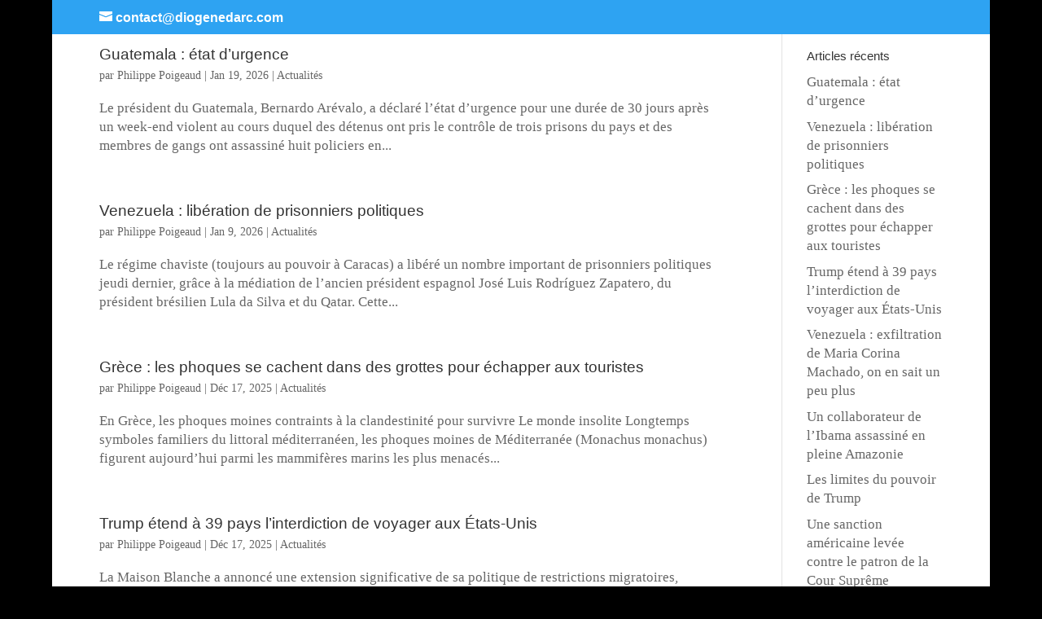

--- FILE ---
content_type: text/html; charset=UTF-8
request_url: https://diogenedarc.com/archives/type/status
body_size: 14487
content:
<!DOCTYPE html><html lang="fr-FR"><head><script data-no-optimize="1">var litespeed_docref=sessionStorage.getItem("litespeed_docref");litespeed_docref&&(Object.defineProperty(document,"referrer",{get:function(){return litespeed_docref}}),sessionStorage.removeItem("litespeed_docref"));</script> <meta charset="UTF-8" /><meta http-equiv="X-UA-Compatible" content="IE=edge"><link rel="pingback" href="https://diogenedarc.com/xmlrpc.php" /> <script type="litespeed/javascript">document.documentElement.className='js'</script> <script type="litespeed/javascript">var et_site_url='https://diogenedarc.com';var et_post_id='0';function et_core_page_resource_fallback(a,b){"undefined"===typeof b&&(b=a.sheet.cssRules&&0===a.sheet.cssRules.length);b&&(a.onerror=null,a.onload=null,a.href?a.href=et_site_url+"/?et_core_page_resource="+a.id+et_post_id:a.src&&(a.src=et_site_url+"/?et_core_page_resource="+a.id+et_post_id))}</script><title>État | Diogène d&#039;Arc</title><meta name='robots' content='max-image-preview:large' /><link rel='dns-prefetch' href='//platform-api.sharethis.com' /><link rel="alternate" type="application/rss+xml" title="Diogène d&#039;Arc &raquo; Flux" href="https://diogenedarc.com/feed" /><link rel="alternate" type="application/rss+xml" title="Diogène d&#039;Arc &raquo; Flux des commentaires" href="https://diogenedarc.com/comments/feed" /><link rel="alternate" type="application/rss+xml" title="Flux pour Diogène d&#039;Arc &raquo; État Format" href="https://diogenedarc.com/archives/type/status/feed" /><meta content="Divi v.4.5.3" name="generator"/><style id='wp-img-auto-sizes-contain-inline-css' type='text/css'>img:is([sizes=auto i],[sizes^="auto," i]){contain-intrinsic-size:3000px 1500px}
/*# sourceURL=wp-img-auto-sizes-contain-inline-css */</style><link data-optimized="2" rel="stylesheet" href="https://diogenedarc.com/wp-content/litespeed/css/3b7518836c1c8b2bbb41218c987fe6c9.css?ver=70fe9" /><style id='global-styles-inline-css' type='text/css'>:root{--wp--preset--aspect-ratio--square: 1;--wp--preset--aspect-ratio--4-3: 4/3;--wp--preset--aspect-ratio--3-4: 3/4;--wp--preset--aspect-ratio--3-2: 3/2;--wp--preset--aspect-ratio--2-3: 2/3;--wp--preset--aspect-ratio--16-9: 16/9;--wp--preset--aspect-ratio--9-16: 9/16;--wp--preset--color--black: #000000;--wp--preset--color--cyan-bluish-gray: #abb8c3;--wp--preset--color--white: #ffffff;--wp--preset--color--pale-pink: #f78da7;--wp--preset--color--vivid-red: #cf2e2e;--wp--preset--color--luminous-vivid-orange: #ff6900;--wp--preset--color--luminous-vivid-amber: #fcb900;--wp--preset--color--light-green-cyan: #7bdcb5;--wp--preset--color--vivid-green-cyan: #00d084;--wp--preset--color--pale-cyan-blue: #8ed1fc;--wp--preset--color--vivid-cyan-blue: #0693e3;--wp--preset--color--vivid-purple: #9b51e0;--wp--preset--gradient--vivid-cyan-blue-to-vivid-purple: linear-gradient(135deg,rgb(6,147,227) 0%,rgb(155,81,224) 100%);--wp--preset--gradient--light-green-cyan-to-vivid-green-cyan: linear-gradient(135deg,rgb(122,220,180) 0%,rgb(0,208,130) 100%);--wp--preset--gradient--luminous-vivid-amber-to-luminous-vivid-orange: linear-gradient(135deg,rgb(252,185,0) 0%,rgb(255,105,0) 100%);--wp--preset--gradient--luminous-vivid-orange-to-vivid-red: linear-gradient(135deg,rgb(255,105,0) 0%,rgb(207,46,46) 100%);--wp--preset--gradient--very-light-gray-to-cyan-bluish-gray: linear-gradient(135deg,rgb(238,238,238) 0%,rgb(169,184,195) 100%);--wp--preset--gradient--cool-to-warm-spectrum: linear-gradient(135deg,rgb(74,234,220) 0%,rgb(151,120,209) 20%,rgb(207,42,186) 40%,rgb(238,44,130) 60%,rgb(251,105,98) 80%,rgb(254,248,76) 100%);--wp--preset--gradient--blush-light-purple: linear-gradient(135deg,rgb(255,206,236) 0%,rgb(152,150,240) 100%);--wp--preset--gradient--blush-bordeaux: linear-gradient(135deg,rgb(254,205,165) 0%,rgb(254,45,45) 50%,rgb(107,0,62) 100%);--wp--preset--gradient--luminous-dusk: linear-gradient(135deg,rgb(255,203,112) 0%,rgb(199,81,192) 50%,rgb(65,88,208) 100%);--wp--preset--gradient--pale-ocean: linear-gradient(135deg,rgb(255,245,203) 0%,rgb(182,227,212) 50%,rgb(51,167,181) 100%);--wp--preset--gradient--electric-grass: linear-gradient(135deg,rgb(202,248,128) 0%,rgb(113,206,126) 100%);--wp--preset--gradient--midnight: linear-gradient(135deg,rgb(2,3,129) 0%,rgb(40,116,252) 100%);--wp--preset--font-size--small: 13px;--wp--preset--font-size--medium: 20px;--wp--preset--font-size--large: 36px;--wp--preset--font-size--x-large: 42px;--wp--preset--spacing--20: 0.44rem;--wp--preset--spacing--30: 0.67rem;--wp--preset--spacing--40: 1rem;--wp--preset--spacing--50: 1.5rem;--wp--preset--spacing--60: 2.25rem;--wp--preset--spacing--70: 3.38rem;--wp--preset--spacing--80: 5.06rem;--wp--preset--shadow--natural: 6px 6px 9px rgba(0, 0, 0, 0.2);--wp--preset--shadow--deep: 12px 12px 50px rgba(0, 0, 0, 0.4);--wp--preset--shadow--sharp: 6px 6px 0px rgba(0, 0, 0, 0.2);--wp--preset--shadow--outlined: 6px 6px 0px -3px rgb(255, 255, 255), 6px 6px rgb(0, 0, 0);--wp--preset--shadow--crisp: 6px 6px 0px rgb(0, 0, 0);}:where(.is-layout-flex){gap: 0.5em;}:where(.is-layout-grid){gap: 0.5em;}body .is-layout-flex{display: flex;}.is-layout-flex{flex-wrap: wrap;align-items: center;}.is-layout-flex > :is(*, div){margin: 0;}body .is-layout-grid{display: grid;}.is-layout-grid > :is(*, div){margin: 0;}:where(.wp-block-columns.is-layout-flex){gap: 2em;}:where(.wp-block-columns.is-layout-grid){gap: 2em;}:where(.wp-block-post-template.is-layout-flex){gap: 1.25em;}:where(.wp-block-post-template.is-layout-grid){gap: 1.25em;}.has-black-color{color: var(--wp--preset--color--black) !important;}.has-cyan-bluish-gray-color{color: var(--wp--preset--color--cyan-bluish-gray) !important;}.has-white-color{color: var(--wp--preset--color--white) !important;}.has-pale-pink-color{color: var(--wp--preset--color--pale-pink) !important;}.has-vivid-red-color{color: var(--wp--preset--color--vivid-red) !important;}.has-luminous-vivid-orange-color{color: var(--wp--preset--color--luminous-vivid-orange) !important;}.has-luminous-vivid-amber-color{color: var(--wp--preset--color--luminous-vivid-amber) !important;}.has-light-green-cyan-color{color: var(--wp--preset--color--light-green-cyan) !important;}.has-vivid-green-cyan-color{color: var(--wp--preset--color--vivid-green-cyan) !important;}.has-pale-cyan-blue-color{color: var(--wp--preset--color--pale-cyan-blue) !important;}.has-vivid-cyan-blue-color{color: var(--wp--preset--color--vivid-cyan-blue) !important;}.has-vivid-purple-color{color: var(--wp--preset--color--vivid-purple) !important;}.has-black-background-color{background-color: var(--wp--preset--color--black) !important;}.has-cyan-bluish-gray-background-color{background-color: var(--wp--preset--color--cyan-bluish-gray) !important;}.has-white-background-color{background-color: var(--wp--preset--color--white) !important;}.has-pale-pink-background-color{background-color: var(--wp--preset--color--pale-pink) !important;}.has-vivid-red-background-color{background-color: var(--wp--preset--color--vivid-red) !important;}.has-luminous-vivid-orange-background-color{background-color: var(--wp--preset--color--luminous-vivid-orange) !important;}.has-luminous-vivid-amber-background-color{background-color: var(--wp--preset--color--luminous-vivid-amber) !important;}.has-light-green-cyan-background-color{background-color: var(--wp--preset--color--light-green-cyan) !important;}.has-vivid-green-cyan-background-color{background-color: var(--wp--preset--color--vivid-green-cyan) !important;}.has-pale-cyan-blue-background-color{background-color: var(--wp--preset--color--pale-cyan-blue) !important;}.has-vivid-cyan-blue-background-color{background-color: var(--wp--preset--color--vivid-cyan-blue) !important;}.has-vivid-purple-background-color{background-color: var(--wp--preset--color--vivid-purple) !important;}.has-black-border-color{border-color: var(--wp--preset--color--black) !important;}.has-cyan-bluish-gray-border-color{border-color: var(--wp--preset--color--cyan-bluish-gray) !important;}.has-white-border-color{border-color: var(--wp--preset--color--white) !important;}.has-pale-pink-border-color{border-color: var(--wp--preset--color--pale-pink) !important;}.has-vivid-red-border-color{border-color: var(--wp--preset--color--vivid-red) !important;}.has-luminous-vivid-orange-border-color{border-color: var(--wp--preset--color--luminous-vivid-orange) !important;}.has-luminous-vivid-amber-border-color{border-color: var(--wp--preset--color--luminous-vivid-amber) !important;}.has-light-green-cyan-border-color{border-color: var(--wp--preset--color--light-green-cyan) !important;}.has-vivid-green-cyan-border-color{border-color: var(--wp--preset--color--vivid-green-cyan) !important;}.has-pale-cyan-blue-border-color{border-color: var(--wp--preset--color--pale-cyan-blue) !important;}.has-vivid-cyan-blue-border-color{border-color: var(--wp--preset--color--vivid-cyan-blue) !important;}.has-vivid-purple-border-color{border-color: var(--wp--preset--color--vivid-purple) !important;}.has-vivid-cyan-blue-to-vivid-purple-gradient-background{background: var(--wp--preset--gradient--vivid-cyan-blue-to-vivid-purple) !important;}.has-light-green-cyan-to-vivid-green-cyan-gradient-background{background: var(--wp--preset--gradient--light-green-cyan-to-vivid-green-cyan) !important;}.has-luminous-vivid-amber-to-luminous-vivid-orange-gradient-background{background: var(--wp--preset--gradient--luminous-vivid-amber-to-luminous-vivid-orange) !important;}.has-luminous-vivid-orange-to-vivid-red-gradient-background{background: var(--wp--preset--gradient--luminous-vivid-orange-to-vivid-red) !important;}.has-very-light-gray-to-cyan-bluish-gray-gradient-background{background: var(--wp--preset--gradient--very-light-gray-to-cyan-bluish-gray) !important;}.has-cool-to-warm-spectrum-gradient-background{background: var(--wp--preset--gradient--cool-to-warm-spectrum) !important;}.has-blush-light-purple-gradient-background{background: var(--wp--preset--gradient--blush-light-purple) !important;}.has-blush-bordeaux-gradient-background{background: var(--wp--preset--gradient--blush-bordeaux) !important;}.has-luminous-dusk-gradient-background{background: var(--wp--preset--gradient--luminous-dusk) !important;}.has-pale-ocean-gradient-background{background: var(--wp--preset--gradient--pale-ocean) !important;}.has-electric-grass-gradient-background{background: var(--wp--preset--gradient--electric-grass) !important;}.has-midnight-gradient-background{background: var(--wp--preset--gradient--midnight) !important;}.has-small-font-size{font-size: var(--wp--preset--font-size--small) !important;}.has-medium-font-size{font-size: var(--wp--preset--font-size--medium) !important;}.has-large-font-size{font-size: var(--wp--preset--font-size--large) !important;}.has-x-large-font-size{font-size: var(--wp--preset--font-size--x-large) !important;}
/*# sourceURL=global-styles-inline-css */</style><style id='classic-theme-styles-inline-css' type='text/css'>/*! This file is auto-generated */
.wp-block-button__link{color:#fff;background-color:#32373c;border-radius:9999px;box-shadow:none;text-decoration:none;padding:calc(.667em + 2px) calc(1.333em + 2px);font-size:1.125em}.wp-block-file__button{background:#32373c;color:#fff;text-decoration:none}
/*# sourceURL=/wp-includes/css/classic-themes.min.css */</style> <script type="litespeed/javascript" data-src="//platform-api.sharethis.com/js/sharethis.js?ver=2.3.6#property=5e4d932deb84eb0012392497&amp;product=sticky-buttons&amp;source=sharethis-share-buttons-wordpress" id="share-this-share-buttons-mu-js"></script> <script type="litespeed/javascript" data-src="https://diogenedarc.com/wp-includes/js/jquery/jquery.min.js" id="jquery-core-js"></script> <script id="et-core-api-spam-recaptcha-js-extra" type="litespeed/javascript">var et_core_api_spam_recaptcha={"site_key":"","page_action":{"action":"17000"}}</script> <link rel="https://api.w.org/" href="https://diogenedarc.com/wp-json/" /><link rel="EditURI" type="application/rsd+xml" title="RSD" href="https://diogenedarc.com/xmlrpc.php?rsd" /><meta name="generator" content="WordPress 6.9" /><meta name="viewport" content="width=device-width, initial-scale=1.0, maximum-scale=1.0, user-scalable=0" /><style type="text/css" id="custom-background-css">body.custom-background { background-color: #000000; }</style><link rel="icon" href="https://diogenedarc.com/wp-content/uploads/2020/02/cropped-123.PNG-32x32.jpg" sizes="32x32" /><link rel="icon" href="https://diogenedarc.com/wp-content/uploads/2020/02/cropped-123.PNG-192x192.jpg" sizes="192x192" /><link rel="apple-touch-icon" href="https://diogenedarc.com/wp-content/uploads/2020/02/cropped-123.PNG-180x180.jpg" /><meta name="msapplication-TileImage" content="https://diogenedarc.com/wp-content/uploads/2020/02/cropped-123.PNG-270x270.jpg" /></head><body class="archive tax-post_format term-post-format-status term-5 custom-background wp-theme-Divi et_pb_button_helper_class et_fullwidth_nav et_fixed_nav et_show_nav et_hide_fixed_logo et_secondary_nav_enabled et_primary_nav_dropdown_animation_fade et_secondary_nav_dropdown_animation_fade et_header_style_centered et_pb_footer_columns_3_4__1_4 et_boxed_layout et_cover_background et_pb_gutter osx et_pb_gutters4 et_pb_pagebuilder_layout et_right_sidebar et_divi_theme et-db et_minified_js et_minified_css"><div id="page-container"><div id="top-header"><div class="container clearfix"><div id="et-info">
<a href="mailto:contact@diogenedarc.com"><span id="et-info-email">contact@diogenedarc.com</span></a></div><div id="et-secondary-menu"></div></div></div><header id="main-header" data-height-onload="82"><div class="container clearfix et_menu_container"><div class="logo_container">
<span class="logo_helper"></span>
<a href="https://diogenedarc.com/">
<img data-lazyloaded="1" src="[data-uri]" width="93" height="43" data-src="https://diogenedarc.com/wp-content/themes/Divi/images/logo.png" alt="Diogène d&#039;Arc" id="logo" data-height-percentage="32" />
</a></div><div id="et-top-navigation" data-height="82" data-fixed-height="30"><nav id="top-menu-nav"><ul id="top-menu" class="nav"><li ><a href="https://diogenedarc.com/">Accueil</a></li><li class="page_item page-item-36"><a href="https://diogenedarc.com/">Accueil</a></li><li class="page_item page-item-11691"><a href="https://diogenedarc.com/amazonie">Amazonie !</a></li><li class="page_item page-item-158"><a href="https://diogenedarc.com/aux-ameriques-actu">Aux Amériques (actu)</a></li><li class="page_item page-item-150"><a href="https://diogenedarc.com/des-nouvelles-du-bresil">Des Nouvelles du Brésil</a></li><li class="page_item page-item-4854"><a href="https://diogenedarc.com/deux-tueurs-en-serie">Deux tueurs en série</a></li><li class="page_item page-item-4868"><a href="https://diogenedarc.com/deux-tueurs-en-serie-extraits">Deux tueurs en série (Extraits)</a></li><li class="page_item page-item-2287"><a href="https://diogenedarc.com/laffaire-mathieu-blanchard">L&rsquo;Affaire Mathieu Blanchard</a></li><li class="page_item page-item-12449"><a href="https://diogenedarc.com/la-france-vue-de-loin">LA FRANCE VUE D&rsquo;AILLEURS</a></li><li class="page_item page-item-5485"><a href="https://diogenedarc.com/le-diplomate">Le Diplomate</a></li><li class="page_item page-item-152"><a href="https://diogenedarc.com/le-monde-avait-une-fin">Le Monde avait une Fin</a></li><li class="page_item page-item-16500"><a href="https://diogenedarc.com/le-monde-insolite">Le monde insolite</a></li><li class="page_item page-item-2685"><a href="https://diogenedarc.com/le-reve-amazonien-de-henry-ford">Le rêve amazonien de Henry Ford</a></li><li class="page_item page-item-11747"><a href="https://diogenedarc.com/lisez-ce-sont-des-histoires">Lisez : Ce sont des histoires !</a></li><li class="page_item page-item-154"><a href="https://diogenedarc.com/litterature-jeunesse">Littérature Jeunesse</a></li><li class="page_item page-item-11368"><a href="https://diogenedarc.com/mission-coyote-lynx">MISSION COYOTE LYNX</a></li><li class="page_item page-item-12276"><a href="https://diogenedarc.com/noticias-da-europa-de-ontem-e-de-hoje">Notícias da Europa de ontem e de hoje</a></li><li class="page_item page-item-2252"><a href="https://diogenedarc.com/sherab-le-tibetain">Sherab le Tibétain</a></li><li class="page_item page-item-8412"><a href="https://diogenedarc.com/sherab-le-tibetain-extrait">Sherab le Tibétain (extrait)</a></li><li class="cat-item cat-item-1"><a href="https://diogenedarc.com/archives/category/non-classe">Actualités</a></li><li class="cat-item cat-item-46"><a href="https://diogenedarc.com/archives/category/histoire">Histoire</a></li><li class="cat-item cat-item-23"><a href="https://diogenedarc.com/archives/category/mentions-legales">Mentions légales</a></li><li class="cat-item cat-item-7"><a href="https://diogenedarc.com/archives/category/mes-livres">Mes livres</a></li></ul></nav><div id="et_mobile_nav_menu"><div class="mobile_nav closed">
<span class="select_page">Sélectionner une page</span>
<span class="mobile_menu_bar mobile_menu_bar_toggle"></span></div></div></div></div><div class="et_search_outer"><div class="container et_search_form_container"><form role="search" method="get" class="et-search-form" action="https://diogenedarc.com/">
<input type="search" class="et-search-field" placeholder="Rechercher &hellip;" value="" name="s" title="Rechercher:" /></form>
<span class="et_close_search_field"></span></div></div></header><div id="et-main-area"><div id="main-content"><div class="container"><div id="content-area" class="clearfix"><div id="left-area"><article id="post-17000" class="et_pb_post post-17000 post type-post status-publish format-status hentry category-non-classe post_format-post-format-status"><h2 class="entry-title"><a href="https://diogenedarc.com/archives/17000">Guatemala : état d&rsquo;urgence</a></h2><p class="post-meta"> par <span class="author vcard"><a href="https://diogenedarc.com/archives/author/anabase1957631237t" title="Articles de Philippe Poigeaud" rel="author">Philippe Poigeaud</a></span> | <span class="published">Jan 19, 2026</span> | <a href="https://diogenedarc.com/archives/category/non-classe" rel="category tag">Actualités</a></p>Le président du Guatemala, Bernardo Arévalo, a déclaré l&rsquo;état d&rsquo;urgence pour une durée de 30 jours après un week-end violent au cours duquel des détenus ont pris le contrôle de trois prisons du pays et des membres de gangs ont assassiné huit policiers en...</article><article id="post-16983" class="et_pb_post post-16983 post type-post status-publish format-status hentry category-non-classe post_format-post-format-status"><h2 class="entry-title"><a href="https://diogenedarc.com/archives/16983">Venezuela : libération de prisonniers politiques</a></h2><p class="post-meta"> par <span class="author vcard"><a href="https://diogenedarc.com/archives/author/anabase1957631237t" title="Articles de Philippe Poigeaud" rel="author">Philippe Poigeaud</a></span> | <span class="published">Jan 9, 2026</span> | <a href="https://diogenedarc.com/archives/category/non-classe" rel="category tag">Actualités</a></p>Le régime chaviste (toujours au pouvoir à Caracas) a libéré un nombre important de prisonniers politiques jeudi dernier, grâce à la médiation de l&rsquo;ancien président espagnol José Luis Rodríguez Zapatero, du président brésilien Lula da Silva et du Qatar. Cette...</article><article id="post-16972" class="et_pb_post post-16972 post type-post status-publish format-status hentry category-non-classe post_format-post-format-status"><h2 class="entry-title"><a href="https://diogenedarc.com/archives/16972">Grèce : les phoques se cachent dans des grottes pour échapper aux touristes</a></h2><p class="post-meta"> par <span class="author vcard"><a href="https://diogenedarc.com/archives/author/anabase1957631237t" title="Articles de Philippe Poigeaud" rel="author">Philippe Poigeaud</a></span> | <span class="published">Déc 17, 2025</span> | <a href="https://diogenedarc.com/archives/category/non-classe" rel="category tag">Actualités</a></p>En Grèce, les phoques moines contraints à la clandestinité pour survivre Le monde insolite Longtemps symboles familiers du littoral méditerranéen, les phoques moines de Méditerranée (Monachus monachus) figurent aujourd’hui parmi les mammifères marins les plus menacés...</article><article id="post-16967" class="et_pb_post post-16967 post type-post status-publish format-status hentry category-non-classe post_format-post-format-status"><h2 class="entry-title"><a href="https://diogenedarc.com/archives/16967">Trump étend à 39 pays l&rsquo;interdiction de voyager aux États-Unis</a></h2><p class="post-meta"> par <span class="author vcard"><a href="https://diogenedarc.com/archives/author/anabase1957631237t" title="Articles de Philippe Poigeaud" rel="author">Philippe Poigeaud</a></span> | <span class="published">Déc 17, 2025</span> | <a href="https://diogenedarc.com/archives/category/non-classe" rel="category tag">Actualités</a></p>La Maison Blanche a annoncé une extension significative de sa politique de restrictions migratoires, portant désormais à 39 le nombre de pays dont les ressortissants se voient interdire ou sévèrement limiter l’accès au territoire américain. Vingt nouveaux États, pour...</article><article id="post-16962" class="et_pb_post post-16962 post type-post status-publish format-status hentry category-non-classe post_format-post-format-status"><h2 class="entry-title"><a href="https://diogenedarc.com/archives/16962">Venezuela : exfiltration de Maria Corina Machado, on en sait un peu plus</a></h2><p class="post-meta"> par <span class="author vcard"><a href="https://diogenedarc.com/archives/author/anabase1957631237t" title="Articles de Philippe Poigeaud" rel="author">Philippe Poigeaud</a></span> | <span class="published">Déc 16, 2025</span> | <a href="https://diogenedarc.com/archives/category/non-classe" rel="category tag">Actualités</a></p>&nbsp; L’opposante vénézuélienne Maria Corina Machado, récemment lauréate du prix Nobel de la paix, s’est fracturée une vertèbre lors de sa fuite clandestine et périlleuse du Venezuela la semaine dernière. L’information a été confirmée par sa porte-parole et par le...</article><div class="pagination clearfix"><div class="alignleft"><a href="https://diogenedarc.com/archives/type/status/page/2" >&laquo; Entrées précédentes</a></div><div class="alignright"></div></div></div><div id="sidebar"><div id="recent-posts-5" class="et_pb_widget widget_recent_entries"><h4 class="widgettitle">Articles récents</h4><ul><li>
<a href="https://diogenedarc.com/archives/17000">Guatemala : état d&rsquo;urgence</a></li><li>
<a href="https://diogenedarc.com/archives/16983">Venezuela : libération de prisonniers politiques</a></li><li>
<a href="https://diogenedarc.com/archives/16972">Grèce : les phoques se cachent dans des grottes pour échapper aux touristes</a></li><li>
<a href="https://diogenedarc.com/archives/16967">Trump étend à 39 pays l&rsquo;interdiction de voyager aux États-Unis</a></li><li>
<a href="https://diogenedarc.com/archives/16962">Venezuela : exfiltration de Maria Corina Machado, on en sait un peu plus</a></li><li>
<a href="https://diogenedarc.com/archives/16957">Un collaborateur de l&rsquo;Ibama assassiné en pleine Amazonie</a></li><li>
<a href="https://diogenedarc.com/archives/16945">Les limites du pouvoir de Trump</a></li><li>
<a href="https://diogenedarc.com/archives/16937">Une sanction américaine levée contre le patron de la Cour Suprême brésilienne</a></li><li>
<a href="https://diogenedarc.com/archives/16931">Corina Machado a fui le Venezuela</a></li><li>
<a href="https://diogenedarc.com/archives/16923">Le Venezuela coupé du monde</a></li></ul></div><div id="media_image-4" class="et_pb_widget widget_media_image"><a href="http://diogenedarc.com/a-propos"><img data-lazyloaded="1" src="[data-uri]" width="275" height="300" data-src="https://diogenedarc.com/wp-content/uploads/2017/05/789-275x300.png" class="image wp-image-51  attachment-medium size-medium" alt="" style="max-width: 100%; height: auto;" decoding="async" loading="lazy" data-srcset="https://diogenedarc.com/wp-content/uploads/2017/05/789-275x300.png 275w, https://diogenedarc.com/wp-content/uploads/2017/05/789-e1549642447253.png 60w" data-sizes="auto, (max-width: 275px) 100vw, 275px" /></a></div><div id="media_image-5" class="et_pb_widget widget_media_image"><a href="https://www.amazon.fr/stores/author/B0FCZG9Z1W/allbooks?ingress=0&#038;visitId=0540baab-e22e-427e-86ec-1a7d65d0696b&#038;ref_=ap_rdr"><img data-lazyloaded="1" src="[data-uri]" width="238" height="359" data-src="https://diogenedarc.com/wp-content/uploads/2025/07/Screenshot_37.png" class="image wp-image-16626  attachment-full size-full" alt="" style="max-width: 100%; height: auto;" decoding="async" loading="lazy" /></a></div><div id="media_image-12" class="et_pb_widget widget_media_image"><a href="http://diogenedarc.com/mission-coyote-lynx"><img data-lazyloaded="1" src="[data-uri]" width="229" height="343" data-src="https://diogenedarc.com/wp-content/uploads/2021/06/az-4.jpg" class="image wp-image-11476  attachment-full size-full" alt="" style="max-width: 100%; height: auto;" decoding="async" loading="lazy" /></a></div><div id="media_image-6" class="et_pb_widget widget_media_image"><a href="http://diogenedarc.com/archives/4715"><img data-lazyloaded="1" src="[data-uri]" width="205" height="300" data-src="https://diogenedarc.com/wp-content/uploads/2019/05/Screenshot_34-205x300.jpg" class="image wp-image-4711  attachment-medium size-medium" alt="" style="max-width: 100%; height: auto;" decoding="async" loading="lazy" data-srcset="https://diogenedarc.com/wp-content/uploads/2019/05/Screenshot_34-205x300.jpg 205w, https://diogenedarc.com/wp-content/uploads/2019/05/Screenshot_34.jpg 254w" data-sizes="auto, (max-width: 205px) 100vw, 205px" /></a></div><div id="media_image-8" class="et_pb_widget widget_media_image"><a href="http://diogenedarc.com/sherab-le-tibetain"><img data-lazyloaded="1" src="[data-uri]" width="197" height="300" data-src="https://diogenedarc.com/wp-content/uploads/2019/05/Screenshot_8-197x300.jpg" class="image wp-image-4792  attachment-medium size-medium" alt="" style="max-width: 100%; height: auto;" decoding="async" loading="lazy" data-srcset="https://diogenedarc.com/wp-content/uploads/2019/05/Screenshot_8-197x300.jpg 197w, https://diogenedarc.com/wp-content/uploads/2019/05/Screenshot_8.jpg 234w" data-sizes="auto, (max-width: 197px) 100vw, 197px" /></a></div><div id="media_image-10" class="et_pb_widget widget_media_image"><a href="http://diogenedarc.com/des-nouvelles-du-bresil"><img data-lazyloaded="1" src="[data-uri]" width="230" height="348" data-src="https://diogenedarc.com/wp-content/uploads/2020/02/2200.jpg" class="image wp-image-7905  attachment-full size-full" alt="" style="max-width: 100%; height: auto;" decoding="async" loading="lazy" /></a></div><div id="media_image-2" class="et_pb_widget widget_media_image"><a href="http://diogenedarc.com/le-diplomate"><img data-lazyloaded="1" src="[data-uri]" width="215" height="340" data-src="https://diogenedarc.com/wp-content/uploads/2020/05/Screenshot_141-1.jpg" class="image wp-image-9143  attachment-full size-full" alt="" style="max-width: 100%; height: auto;" decoding="async" loading="lazy" /></a></div></div></div></div></div><footer id="main-footer"><div id="footer-bottom"><div class="container clearfix"></div></div></footer></div></div>  <script type="speculationrules">{"prefetch":[{"source":"document","where":{"and":[{"href_matches":"/*"},{"not":{"href_matches":["/wp-*.php","/wp-admin/*","/wp-content/uploads/*","/wp-content/*","/wp-content/plugins/*","/wp-content/themes/Divi/*","/*\\?(.+)"]}},{"not":{"selector_matches":"a[rel~=\"nofollow\"]"}},{"not":{"selector_matches":".no-prefetch, .no-prefetch a"}}]},"eagerness":"conservative"}]}</script> <script id="wpfront-scroll-top-js-extra" type="litespeed/javascript">var wpfront_scroll_top_data={"data":{"css":"#wpfront-scroll-top-container{position:fixed;cursor:pointer;z-index:9999;border:none;outline:none;background-color:rgba(0,0,0,0);box-shadow:none;outline-style:none;text-decoration:none;opacity:0;display:none;align-items:center;justify-content:center;margin:0;padding:0}#wpfront-scroll-top-container.show{display:flex;opacity:1}#wpfront-scroll-top-container .sr-only{position:absolute;width:1px;height:1px;padding:0;margin:-1px;overflow:hidden;clip:rect(0,0,0,0);white-space:nowrap;border:0}#wpfront-scroll-top-container .text-holder{padding:3px 10px;-webkit-border-radius:3px;border-radius:3px;-webkit-box-shadow:4px 4px 5px 0px rgba(50,50,50,.5);-moz-box-shadow:4px 4px 5px 0px rgba(50,50,50,.5);box-shadow:4px 4px 5px 0px rgba(50,50,50,.5)}#wpfront-scroll-top-container{right:20px;bottom:20px;}#wpfront-scroll-top-container img{width:auto;height:auto;}#wpfront-scroll-top-container .text-holder{color:#ffffff;background-color:#000000;width:auto;height:auto;;}#wpfront-scroll-top-container .text-holder:hover{background-color:#000000;}#wpfront-scroll-top-container i{color:#000000;}","html":"\u003Cbutton id=\"wpfront-scroll-top-container\" aria-label=\"\" title=\"\" \u003E\u003Cimg src=\"https://diogenedarc.com/wp-content/plugins/wpfront-scroll-top/includes/assets/icons/1.png\" alt=\"\" title=\"\"\u003E\u003C/button\u003E","data":{"hide_iframe":!1,"button_fade_duration":0,"auto_hide":!1,"auto_hide_after":2,"scroll_offset":100,"button_opacity":0.8,"button_action":"top","button_action_element_selector":"","button_action_container_selector":"html, body","button_action_element_offset":0,"scroll_duration":400}}}</script> <script id="divi-custom-script-js-extra" type="litespeed/javascript">var DIVI={"item_count":"%d Item","items_count":"%d Items"};var et_shortcodes_strings={"previous":"Pr\u00e9c\u00e9dent","next":"Suivant"};var et_pb_custom={"ajaxurl":"https://diogenedarc.com/wp-admin/admin-ajax.php","images_uri":"https://diogenedarc.com/wp-content/themes/Divi/images","builder_images_uri":"https://diogenedarc.com/wp-content/themes/Divi/includes/builder/images","et_frontend_nonce":"686c1e719c","subscription_failed":"Veuillez v\u00e9rifier les champs ci-dessous pour vous assurer que vous avez entr\u00e9 les informations correctes.","et_ab_log_nonce":"22a891dc14","fill_message":"S'il vous pla\u00eet, remplissez les champs suivants:","contact_error_message":"Veuillez corriger les erreurs suivantes :","invalid":"E-mail non valide","captcha":"Captcha","prev":"Pr\u00e9c\u00e9dent","previous":"Pr\u00e9c\u00e9dente","next":"Prochaine","wrong_captcha":"Vous avez entr\u00e9 le mauvais num\u00e9ro dans le captcha.","wrong_checkbox":"Checkbox","ignore_waypoints":"no","is_divi_theme_used":"1","widget_search_selector":".widget_search","ab_tests":[],"is_ab_testing_active":"","page_id":"17000","unique_test_id":"","ab_bounce_rate":"5","is_cache_plugin_active":"no","is_shortcode_tracking":"","tinymce_uri":""};var et_frontend_scripts={"builderCssContainerPrefix":"#et-boc","builderCssLayoutPrefix":"#et-boc .et-l"};var et_pb_box_shadow_elements=[];var et_pb_motion_elements={"desktop":[],"tablet":[],"phone":[]}</script> <script id="wp-statistics-tracker-js-extra" type="litespeed/javascript">var WP_Statistics_Tracker_Object={"requestUrl":"https://diogenedarc.com/wp-json/wp-statistics/v2","ajaxUrl":"https://diogenedarc.com/wp-admin/admin-ajax.php","hitParams":{"wp_statistics_hit":1,"source_type":"tax_post_format","source_id":5,"search_query":"","signature":"05d72442ee79905261443e2881c34fc9","endpoint":"hit"},"option":{"dntEnabled":"","bypassAdBlockers":!1,"consentIntegration":{"name":null,"status":[]},"isPreview":!1,"userOnline":!1,"trackAnonymously":!1,"isWpConsentApiActive":!1,"consentLevel":"functional"},"isLegacyEventLoaded":"","customEventAjaxUrl":"https://diogenedarc.com/wp-admin/admin-ajax.php?action=wp_statistics_custom_event&nonce=cf2d75acb5","onlineParams":{"wp_statistics_hit":1,"source_type":"tax_post_format","source_id":5,"search_query":"","signature":"05d72442ee79905261443e2881c34fc9","action":"wp_statistics_online_check"},"jsCheckTime":"60000"}</script> <script data-no-optimize="1">window.lazyLoadOptions=Object.assign({},{threshold:300},window.lazyLoadOptions||{});!function(t,e){"object"==typeof exports&&"undefined"!=typeof module?module.exports=e():"function"==typeof define&&define.amd?define(e):(t="undefined"!=typeof globalThis?globalThis:t||self).LazyLoad=e()}(this,function(){"use strict";function e(){return(e=Object.assign||function(t){for(var e=1;e<arguments.length;e++){var n,a=arguments[e];for(n in a)Object.prototype.hasOwnProperty.call(a,n)&&(t[n]=a[n])}return t}).apply(this,arguments)}function o(t){return e({},at,t)}function l(t,e){return t.getAttribute(gt+e)}function c(t){return l(t,vt)}function s(t,e){return function(t,e,n){e=gt+e;null!==n?t.setAttribute(e,n):t.removeAttribute(e)}(t,vt,e)}function i(t){return s(t,null),0}function r(t){return null===c(t)}function u(t){return c(t)===_t}function d(t,e,n,a){t&&(void 0===a?void 0===n?t(e):t(e,n):t(e,n,a))}function f(t,e){et?t.classList.add(e):t.className+=(t.className?" ":"")+e}function _(t,e){et?t.classList.remove(e):t.className=t.className.replace(new RegExp("(^|\\s+)"+e+"(\\s+|$)")," ").replace(/^\s+/,"").replace(/\s+$/,"")}function g(t){return t.llTempImage}function v(t,e){!e||(e=e._observer)&&e.unobserve(t)}function b(t,e){t&&(t.loadingCount+=e)}function p(t,e){t&&(t.toLoadCount=e)}function n(t){for(var e,n=[],a=0;e=t.children[a];a+=1)"SOURCE"===e.tagName&&n.push(e);return n}function h(t,e){(t=t.parentNode)&&"PICTURE"===t.tagName&&n(t).forEach(e)}function a(t,e){n(t).forEach(e)}function m(t){return!!t[lt]}function E(t){return t[lt]}function I(t){return delete t[lt]}function y(e,t){var n;m(e)||(n={},t.forEach(function(t){n[t]=e.getAttribute(t)}),e[lt]=n)}function L(a,t){var o;m(a)&&(o=E(a),t.forEach(function(t){var e,n;e=a,(t=o[n=t])?e.setAttribute(n,t):e.removeAttribute(n)}))}function k(t,e,n){f(t,e.class_loading),s(t,st),n&&(b(n,1),d(e.callback_loading,t,n))}function A(t,e,n){n&&t.setAttribute(e,n)}function O(t,e){A(t,rt,l(t,e.data_sizes)),A(t,it,l(t,e.data_srcset)),A(t,ot,l(t,e.data_src))}function w(t,e,n){var a=l(t,e.data_bg_multi),o=l(t,e.data_bg_multi_hidpi);(a=nt&&o?o:a)&&(t.style.backgroundImage=a,n=n,f(t=t,(e=e).class_applied),s(t,dt),n&&(e.unobserve_completed&&v(t,e),d(e.callback_applied,t,n)))}function x(t,e){!e||0<e.loadingCount||0<e.toLoadCount||d(t.callback_finish,e)}function M(t,e,n){t.addEventListener(e,n),t.llEvLisnrs[e]=n}function N(t){return!!t.llEvLisnrs}function z(t){if(N(t)){var e,n,a=t.llEvLisnrs;for(e in a){var o=a[e];n=e,o=o,t.removeEventListener(n,o)}delete t.llEvLisnrs}}function C(t,e,n){var a;delete t.llTempImage,b(n,-1),(a=n)&&--a.toLoadCount,_(t,e.class_loading),e.unobserve_completed&&v(t,n)}function R(i,r,c){var l=g(i)||i;N(l)||function(t,e,n){N(t)||(t.llEvLisnrs={});var a="VIDEO"===t.tagName?"loadeddata":"load";M(t,a,e),M(t,"error",n)}(l,function(t){var e,n,a,o;n=r,a=c,o=u(e=i),C(e,n,a),f(e,n.class_loaded),s(e,ut),d(n.callback_loaded,e,a),o||x(n,a),z(l)},function(t){var e,n,a,o;n=r,a=c,o=u(e=i),C(e,n,a),f(e,n.class_error),s(e,ft),d(n.callback_error,e,a),o||x(n,a),z(l)})}function T(t,e,n){var a,o,i,r,c;t.llTempImage=document.createElement("IMG"),R(t,e,n),m(c=t)||(c[lt]={backgroundImage:c.style.backgroundImage}),i=n,r=l(a=t,(o=e).data_bg),c=l(a,o.data_bg_hidpi),(r=nt&&c?c:r)&&(a.style.backgroundImage='url("'.concat(r,'")'),g(a).setAttribute(ot,r),k(a,o,i)),w(t,e,n)}function G(t,e,n){var a;R(t,e,n),a=e,e=n,(t=Et[(n=t).tagName])&&(t(n,a),k(n,a,e))}function D(t,e,n){var a;a=t,(-1<It.indexOf(a.tagName)?G:T)(t,e,n)}function S(t,e,n){var a;t.setAttribute("loading","lazy"),R(t,e,n),a=e,(e=Et[(n=t).tagName])&&e(n,a),s(t,_t)}function V(t){t.removeAttribute(ot),t.removeAttribute(it),t.removeAttribute(rt)}function j(t){h(t,function(t){L(t,mt)}),L(t,mt)}function F(t){var e;(e=yt[t.tagName])?e(t):m(e=t)&&(t=E(e),e.style.backgroundImage=t.backgroundImage)}function P(t,e){var n;F(t),n=e,r(e=t)||u(e)||(_(e,n.class_entered),_(e,n.class_exited),_(e,n.class_applied),_(e,n.class_loading),_(e,n.class_loaded),_(e,n.class_error)),i(t),I(t)}function U(t,e,n,a){var o;n.cancel_on_exit&&(c(t)!==st||"IMG"===t.tagName&&(z(t),h(o=t,function(t){V(t)}),V(o),j(t),_(t,n.class_loading),b(a,-1),i(t),d(n.callback_cancel,t,e,a)))}function $(t,e,n,a){var o,i,r=(i=t,0<=bt.indexOf(c(i)));s(t,"entered"),f(t,n.class_entered),_(t,n.class_exited),o=t,i=a,n.unobserve_entered&&v(o,i),d(n.callback_enter,t,e,a),r||D(t,n,a)}function q(t){return t.use_native&&"loading"in HTMLImageElement.prototype}function H(t,o,i){t.forEach(function(t){return(a=t).isIntersecting||0<a.intersectionRatio?$(t.target,t,o,i):(e=t.target,n=t,a=o,t=i,void(r(e)||(f(e,a.class_exited),U(e,n,a,t),d(a.callback_exit,e,n,t))));var e,n,a})}function B(e,n){var t;tt&&!q(e)&&(n._observer=new IntersectionObserver(function(t){H(t,e,n)},{root:(t=e).container===document?null:t.container,rootMargin:t.thresholds||t.threshold+"px"}))}function J(t){return Array.prototype.slice.call(t)}function K(t){return t.container.querySelectorAll(t.elements_selector)}function Q(t){return c(t)===ft}function W(t,e){return e=t||K(e),J(e).filter(r)}function X(e,t){var n;(n=K(e),J(n).filter(Q)).forEach(function(t){_(t,e.class_error),i(t)}),t.update()}function t(t,e){var n,a,t=o(t);this._settings=t,this.loadingCount=0,B(t,this),n=t,a=this,Y&&window.addEventListener("online",function(){X(n,a)}),this.update(e)}var Y="undefined"!=typeof window,Z=Y&&!("onscroll"in window)||"undefined"!=typeof navigator&&/(gle|ing|ro)bot|crawl|spider/i.test(navigator.userAgent),tt=Y&&"IntersectionObserver"in window,et=Y&&"classList"in document.createElement("p"),nt=Y&&1<window.devicePixelRatio,at={elements_selector:".lazy",container:Z||Y?document:null,threshold:300,thresholds:null,data_src:"src",data_srcset:"srcset",data_sizes:"sizes",data_bg:"bg",data_bg_hidpi:"bg-hidpi",data_bg_multi:"bg-multi",data_bg_multi_hidpi:"bg-multi-hidpi",data_poster:"poster",class_applied:"applied",class_loading:"litespeed-loading",class_loaded:"litespeed-loaded",class_error:"error",class_entered:"entered",class_exited:"exited",unobserve_completed:!0,unobserve_entered:!1,cancel_on_exit:!0,callback_enter:null,callback_exit:null,callback_applied:null,callback_loading:null,callback_loaded:null,callback_error:null,callback_finish:null,callback_cancel:null,use_native:!1},ot="src",it="srcset",rt="sizes",ct="poster",lt="llOriginalAttrs",st="loading",ut="loaded",dt="applied",ft="error",_t="native",gt="data-",vt="ll-status",bt=[st,ut,dt,ft],pt=[ot],ht=[ot,ct],mt=[ot,it,rt],Et={IMG:function(t,e){h(t,function(t){y(t,mt),O(t,e)}),y(t,mt),O(t,e)},IFRAME:function(t,e){y(t,pt),A(t,ot,l(t,e.data_src))},VIDEO:function(t,e){a(t,function(t){y(t,pt),A(t,ot,l(t,e.data_src))}),y(t,ht),A(t,ct,l(t,e.data_poster)),A(t,ot,l(t,e.data_src)),t.load()}},It=["IMG","IFRAME","VIDEO"],yt={IMG:j,IFRAME:function(t){L(t,pt)},VIDEO:function(t){a(t,function(t){L(t,pt)}),L(t,ht),t.load()}},Lt=["IMG","IFRAME","VIDEO"];return t.prototype={update:function(t){var e,n,a,o=this._settings,i=W(t,o);{if(p(this,i.length),!Z&&tt)return q(o)?(e=o,n=this,i.forEach(function(t){-1!==Lt.indexOf(t.tagName)&&S(t,e,n)}),void p(n,0)):(t=this._observer,o=i,t.disconnect(),a=t,void o.forEach(function(t){a.observe(t)}));this.loadAll(i)}},destroy:function(){this._observer&&this._observer.disconnect(),K(this._settings).forEach(function(t){I(t)}),delete this._observer,delete this._settings,delete this.loadingCount,delete this.toLoadCount},loadAll:function(t){var e=this,n=this._settings;W(t,n).forEach(function(t){v(t,e),D(t,n,e)})},restoreAll:function(){var e=this._settings;K(e).forEach(function(t){P(t,e)})}},t.load=function(t,e){e=o(e);D(t,e)},t.resetStatus=function(t){i(t)},t}),function(t,e){"use strict";function n(){e.body.classList.add("litespeed_lazyloaded")}function a(){console.log("[LiteSpeed] Start Lazy Load"),o=new LazyLoad(Object.assign({},t.lazyLoadOptions||{},{elements_selector:"[data-lazyloaded]",callback_finish:n})),i=function(){o.update()},t.MutationObserver&&new MutationObserver(i).observe(e.documentElement,{childList:!0,subtree:!0,attributes:!0})}var o,i;t.addEventListener?t.addEventListener("load",a,!1):t.attachEvent("onload",a)}(window,document);</script><script data-no-optimize="1">window.litespeed_ui_events=window.litespeed_ui_events||["mouseover","click","keydown","wheel","touchmove","touchstart"];var urlCreator=window.URL||window.webkitURL;function litespeed_load_delayed_js_force(){console.log("[LiteSpeed] Start Load JS Delayed"),litespeed_ui_events.forEach(e=>{window.removeEventListener(e,litespeed_load_delayed_js_force,{passive:!0})}),document.querySelectorAll("iframe[data-litespeed-src]").forEach(e=>{e.setAttribute("src",e.getAttribute("data-litespeed-src"))}),"loading"==document.readyState?window.addEventListener("DOMContentLoaded",litespeed_load_delayed_js):litespeed_load_delayed_js()}litespeed_ui_events.forEach(e=>{window.addEventListener(e,litespeed_load_delayed_js_force,{passive:!0})});async function litespeed_load_delayed_js(){let t=[];for(var d in document.querySelectorAll('script[type="litespeed/javascript"]').forEach(e=>{t.push(e)}),t)await new Promise(e=>litespeed_load_one(t[d],e));document.dispatchEvent(new Event("DOMContentLiteSpeedLoaded")),window.dispatchEvent(new Event("DOMContentLiteSpeedLoaded"))}function litespeed_load_one(t,e){console.log("[LiteSpeed] Load ",t);var d=document.createElement("script");d.addEventListener("load",e),d.addEventListener("error",e),t.getAttributeNames().forEach(e=>{"type"!=e&&d.setAttribute("data-src"==e?"src":e,t.getAttribute(e))});let a=!(d.type="text/javascript");!d.src&&t.textContent&&(d.src=litespeed_inline2src(t.textContent),a=!0),t.after(d),t.remove(),a&&e()}function litespeed_inline2src(t){try{var d=urlCreator.createObjectURL(new Blob([t.replace(/^(?:<!--)?(.*?)(?:-->)?$/gm,"$1")],{type:"text/javascript"}))}catch(e){d="data:text/javascript;base64,"+btoa(t.replace(/^(?:<!--)?(.*?)(?:-->)?$/gm,"$1"))}return d}</script><script data-no-optimize="1">var litespeed_vary=document.cookie.replace(/(?:(?:^|.*;\s*)_lscache_vary\s*\=\s*([^;]*).*$)|^.*$/,"");litespeed_vary||fetch("/wp-content/plugins/litespeed-cache/guest.vary.php",{method:"POST",cache:"no-cache",redirect:"follow"}).then(e=>e.json()).then(e=>{console.log(e),e.hasOwnProperty("reload")&&"yes"==e.reload&&(sessionStorage.setItem("litespeed_docref",document.referrer),window.location.reload(!0))});</script><script data-optimized="1" type="litespeed/javascript" data-src="https://diogenedarc.com/wp-content/litespeed/js/f6306485e0b4197b560a2a176fd46f12.js?ver=70fe9"></script></body></html>
<!-- Page optimized by LiteSpeed Cache @2026-01-22 20:37:00 -->

<!-- Page cached by LiteSpeed Cache 7.7 on 2026-01-22 20:37:00 -->
<!-- Guest Mode -->
<!-- QUIC.cloud UCSS in queue -->